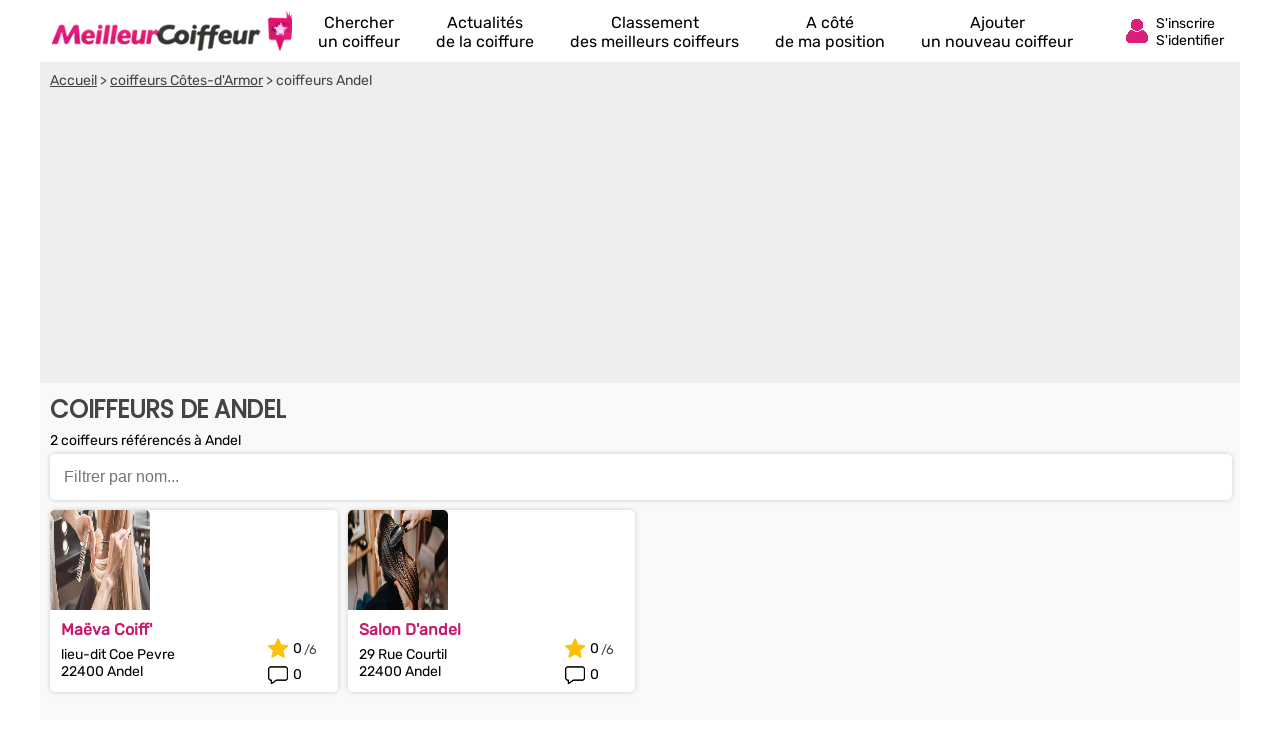

--- FILE ---
content_type: text/html; charset=utf-8
request_url: https://www.google.com/recaptcha/api2/aframe
body_size: 268
content:
<!DOCTYPE HTML><html><head><meta http-equiv="content-type" content="text/html; charset=UTF-8"></head><body><script nonce="ZCOB7dcx8dHG1QC3M8_SNg">/** Anti-fraud and anti-abuse applications only. See google.com/recaptcha */ try{var clients={'sodar':'https://pagead2.googlesyndication.com/pagead/sodar?'};window.addEventListener("message",function(a){try{if(a.source===window.parent){var b=JSON.parse(a.data);var c=clients[b['id']];if(c){var d=document.createElement('img');d.src=c+b['params']+'&rc='+(localStorage.getItem("rc::a")?sessionStorage.getItem("rc::b"):"");window.document.body.appendChild(d);sessionStorage.setItem("rc::e",parseInt(sessionStorage.getItem("rc::e")||0)+1);localStorage.setItem("rc::h",'1769182644301');}}}catch(b){}});window.parent.postMessage("_grecaptcha_ready", "*");}catch(b){}</script></body></html>